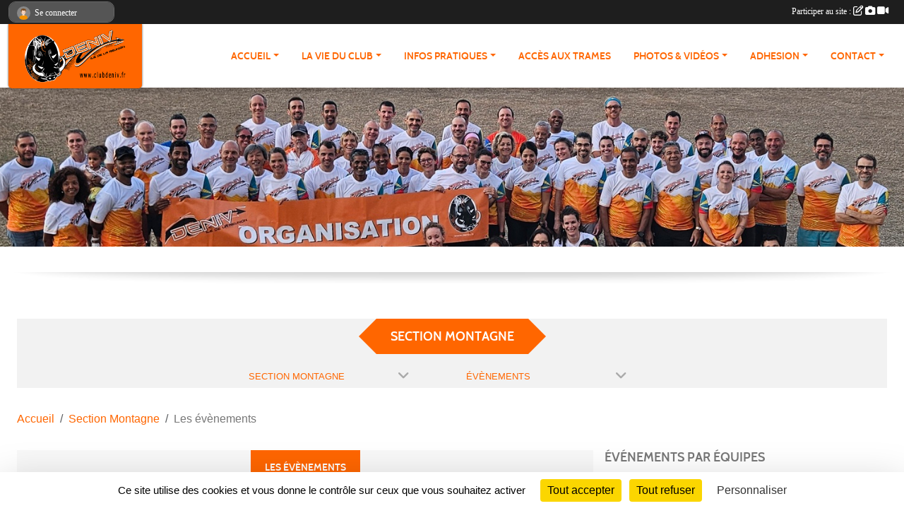

--- FILE ---
content_type: text/html; charset=UTF-8
request_url: https://www.clubdeniv.fr/section-montagne-s6423/evenements?type=4&
body_size: 7362
content:
<!DOCTYPE html>
<html lang="fr" class="Arial uppercasable">
<head>
    <base href="https://www.clubdeniv.fr/">
    <meta charset="utf-8">
    <meta http-equiv="Content-Type" content="text/html; charset=utf-8">
    <title>Les évènements - Déniv&#039;,  club de Trail</title>
    <meta name="description" content="Le club Déniv&amp;#039;  est un club de trail et de course à pied.  

Basé à Saint-Denis de La Réunion, il accueille quelques uns des meilleurs athlètes de la discipline, mais c’est aussi et surtout un club  convivial qui réunit 150 licenciés chaque sai...">
    <meta name="viewport" content="width=device-width, initial-scale=1, maximum-scale=1">
    <meta name="csrf-token" content="Yix5ZKdGkaD3FSiNA0ayy6zayR1KX8FFhVnzmCPj">
    <meta name="apple-itunes-app" content="app-id=890452369">

    <link rel="shortcut icon" type="image/png" href="/media/uploaded/sites/14485/association/61a475b349be5_LogoDniv.png">    
    <link rel="apple-touch-icon" sizes="152x152" href="/mu-152/14485/association/61a475b349be5_LogoDniv.png">
    <link rel="apple-touch-icon" sizes="180x180" href="/mu-180/14485/association/61a475b349be5_LogoDniv.png">
    <link rel="apple-touch-icon" sizes="167x167" href="/mu-167/14485/association/61a475b349be5_LogoDniv.png">
    <meta name="msapplication-TileImage" content="/mu-180/14485/association/61a475b349be5_LogoDniv.png">


    <link rel="manifest" href="/manifest.json">
    <meta name="apple-mobile-web-app-title" content="Déniv&#039;,  club de Trail">

 
    <meta property="og:image" content="https://www.clubdeniv.fr/media/uploaded/sites/14485/association/61a475b349be5_LogoDniv.png">
    <meta property="og:title" content="DENIV&#039;">
    <meta property="og:description" content="Le club Déniv&amp;#039;  est un club de trail et de co...">


    <link rel="alternate" type="application/rss+xml" title="Déniv&#039;,  club de Trail - Les news" href="/rss/news">
    <link rel="alternate" type="application/rss+xml" title="Déniv&#039;,  club de Trail - Les évènements" href="/rss/evenement">


<link type="text/css" rel="stylesheet" href="css/bootstrap.5.3.2/bootstrap.min.css">

<link type="text/css" rel="stylesheet" href="css/fontawesome-free-6.5.1-web/css/all.min.css">

<link type="text/css" rel="stylesheet" href="css/barre-noire.css">

<link type="text/css" rel="stylesheet" href="css/common.css">

<link type="text/css" rel="stylesheet" href="css/design-2.css">

<link type="text/css" rel="stylesheet" href="js/fancybox.5.0.36/fancybox.css">

<link type="text/css" rel="stylesheet" href="fonts/icons.css">

    <script src="js/bootstrap.5.3.2/bootstrap.bundle.min.js?tm=1736255796"></script>
    <script src="js/jquery-3.7.1.min.js?tm=1736255796"></script>
    <script src="js/advert.js?tm=1736255796"></script>

     <script src="/tarteaucitron/tarteaucitron.js"></script>
    <script src="/tarteaucitron/tarteaucitron-services.js"></script>
    <script>
        tarteaucitron.init({
            "privacyUrl": "", /* Privacy policy url */

            "hashtag": "#tarteaucitron", /* Open the panel with this hashtag */
            "cookieName": "tarteaucitron", /* Cookie name */

            "orientation": "bottom", //  "middle", /* Banner position (top - bottom) */

            "showAlertSmall": false, /* Show the small banner on bottom right */
            "cookieslist": false, /* Show the cookie list */

            "showIcon": false, /* Show cookie icon to manage cookies */
            "iconPosition": "BottomRight", /* BottomRight, BottomLeft, TopRight and TopLeft */

            "adblocker": false, /* Show a Warning if an adblocker is detected */

            "DenyAllCta" : true, /* Show the deny all button */
            "AcceptAllCta" : true, /* Show the accept all button when highPrivacy on */
            "highPrivacy": true, /* HIGHLY RECOMMANDED Disable auto consent */

            "handleBrowserDNTRequest": false, /* If Do Not Track == 1, disallow all */

            "removeCredit": true, /* Remove credit link */
            "moreInfoLink": true, /* Show more info link */
            "useExternalCss": false, /* If false, the tarteaucitron.css file will be loaded */

            "readmoreLink": "", /* Change the default readmore link */

            "mandatory": true, /* Show a message about mandatory cookies */
        });
        
    </script> 
</head>
<body class="colonne_widget_double evenements bg-type-none no-asso-name no-title no-orientation fixed-footer users-rounded filters-aside is-couleur2-lumineuse footer-with-partenaires"  style="--color1: rgb(255, 102, 0);--color2: #0C83F8;--color1-light: rgba(255, 102, 0,0.05);--color1-declined: rgb(255,134,32);--color2-declined: #0A61D6;--title-color: rgb(255, 98, 0);--color1-bkg-texte1: rgb(255,255,160);--color1-bkg-texte2: #020050;--background-color: rgb(255, 255, 255);--background-image-personnalisee: url(/media/uploaded/sites/14485/background/61a49cce300f9_PhotogroupeDniv2021.jpg);--logo-size: 50px;--title-px: 60;--title-size: 48em;--slogan-size: 1.5em;--title-size-coef1: 1;--title-size-coef2: 1;--color1r: 255;--color1g: 102;--color1b: 0;--max-width: 1400px;--bandeau-w: 106.716%;--bandeau-h: 106.716%;--bandeau-x: -3.731%;--bandeau-y: -9.701%;--bandeau-max-height: 245.614px;" >
        <div id="wrap">
    <div id="a2hs" class="bg-dark d-sm-none">
    <div class="container-fluid py-3 maxwidth">
        <div class="row">
            <div class="col-6 text-white">
                <img src="/images/common/mobile-app.png" class="img-thumbnail" style="max-width:30px">
                sportsregions
            </div>
            <div class="col-6 text-end">
                <a href="https://play.google.com/store/apps/details?id=com.initiatives.sportsregions&hl=fr_FR" class="btn btn-sm btn-success">Installer</a>
            </div>
        </div>
    </div>
</div>    <div id="wrap-background" class="maxwidth"></div>
    <header id="header">
        <div class="fond">
            <section class="menu container-fluid maxwidth">
                <div class="row">
                    <div class="col-4 col-sm-3 col-md-2 text-center">
                        <a id="logo" class="p-2" href="https://www.clubdeniv.fr">
                            <span class="bloc justify-content-center">
                                                                    <img class="img-fluid" src="/media/uploaded/sites/14485/association/61a475b349be5_LogoDniv.png" alt="Logo">
                                                            </span>
                        </a>
                    </div>
                    <div class="col-8 col-sm-9 col-md-10">
                        <nav id="mainmenu" class="allow2lines align-middle justify-content-end">
                            <ul class="nav nav-pills">
            
    <li class="nav-item dropdown" id="menu_425047">
        <button class="nav-link dropdown-toggle " data-bs-toggle="dropdown" role="button" aria-haspopup="true" aria-expanded="false">ACCUEIL</button>
        <div class="dropdown-menu">
                            <a class="dropdown-item" href="/organigramme-du-club/les-membres-qui-font-vivre-lassociation-3982" id="menu_565319">Les membres qui font vivre l&#039;association </a>
                            <a class="dropdown-item" href="https://www.clubdeniv.fr" id="menu_494223">Rafraichir la page </a>
                            <a class="dropdown-item" href="/en-savoir-plus/inscriptions-closes-saison-2025-2026-171794" id="menu_840219">INSCRIPTIONS CLOSES  SAISON 2025-2026</a>
                    </div>
    </li>
            
    <li class="nav-item dropdown" id="menu_425049">
        <button class="nav-link dropdown-toggle " data-bs-toggle="dropdown" role="button" aria-haspopup="true" aria-expanded="false">LA VIE DU CLUB</button>
        <div class="dropdown-menu">
                            <a class="dropdown-item" href="/en-savoir-plus/presentation-du-club-88716" id="menu_431527">Présentation du club</a>
                            <a class="dropdown-item" href="https://www.clubdeniv.fr/actualites-du-club" id="menu_425052">Les News</a>
                            <a class="dropdown-item" href="https://www.clubdeniv.fr/evenements" id="menu_425050">Évènements</a>
                            <a class="dropdown-item" href="https://www.clubdeniv.fr/resultats" id="menu_425051">Résultats</a>
                    </div>
    </li>
            
    <li class="nav-item dropdown" id="menu_425053">
        <button class="nav-link dropdown-toggle " data-bs-toggle="dropdown" role="button" aria-haspopup="true" aria-expanded="false">INFOS PRATIQUES</button>
        <div class="dropdown-menu">
                            <a class="dropdown-item" href="/en-savoir-plus/dans-quelle-categorie-de-coureur-suis-je-91488" id="menu_444017">Dans quelle catégorie de coureur suis-je ? </a>
                            <a class="dropdown-item" href="/en-savoir-plus/kesako-99932" id="menu_492901">KESAKO ?</a>
                            <a class="dropdown-item" href="/en-savoir-plus/la-minute-green-120242" id="menu_591729">La minute green </a>
                    </div>
    </li>
            
    <li class="nav-item" id="menu_431647">
        <a class="nav-link " href="/en-savoir-plus/trames-88737">Accès aux trames</a>
    </li>
            
    <li class="nav-item dropdown" id="menu_425056">
        <button class="nav-link dropdown-toggle " data-bs-toggle="dropdown" role="button" aria-haspopup="true" aria-expanded="false">PHOTOS &amp; VIDÉOS</button>
        <div class="dropdown-menu">
                            <a class="dropdown-item" href="https://www.clubdeniv.fr/videos-du-club" id="menu_425057">Vidéos</a>
                            <a class="dropdown-item" href="https://www.clubdeniv.fr/photos-du-club" id="menu_425058">Photos</a>
                    </div>
    </li>
            
    <li class="nav-item dropdown" id="menu_431593">
        <button class="nav-link dropdown-toggle " data-bs-toggle="dropdown" role="button" aria-haspopup="true" aria-expanded="false">ADHESION</button>
        <div class="dropdown-menu">
                            <a class="dropdown-item" href="/en-savoir-plus/adhesion-157550" id="menu_765286">Adhésion </a>
                            <a class="dropdown-item" href="/en-savoir-plus/adhesion-club-deniv-2025-2026-169183" id="menu_823602">ADHESION CLUB DENIV  2025-2026</a>
                            <a class="dropdown-item" href="/en-savoir-plus/inscription-club-deniv-saison-2025-2026-athle-sante-169184" id="menu_823605">Inscription club Déniv&#039; saison 2025-2026: Athlé Santé</a>
                            <a class="dropdown-item" href="/en-savoir-plus/inscription-club-deniv-saison-2025-2026-nouveaux-adherents-169185" id="menu_823631">Inscription club Déniv&#039; saison 2025-2026: Nouveaux adhérents</a>
                    </div>
    </li>
            
    <li class="nav-item dropdown" id="menu_431649">
        <button class="nav-link dropdown-toggle " data-bs-toggle="dropdown" role="button" aria-haspopup="true" aria-expanded="false">CONTACT</button>
        <div class="dropdown-menu">
                            <a class="dropdown-item" href="https://www.clubdeniv.fr/contactez-nous" id="menu_425067">Contact et plan</a>
                            <a class="dropdown-item" href="/en-savoir-plus/adresse-mail-du-club-88718" id="menu_431529">Adresse du club</a>
                    </div>
    </li>
</ul>
<form action="#" method="post">
    <select class="form-control form-select" id="navigation-select" name="navigation-select">
        <option value="">Navigation</option>
    </select>
</form>                        </nav>
                    </div>
                </div>
            </section>
        </div>
                <section id="bandeau-et-titre" class="container-fluid maxwidth px-0">
            <div class="row g-0">
                <div class="col" id="conteneur_bandeau">
                                    <a href="https://www.clubdeniv.fr"  rel="home"  >
                        <img id="image_bandeau" src="/media/uploaded/sites/14485/bandeau/6717919e66d29_202410151802301.jpg" alt="">
                    </a>
                                                    <div class="titre-site"><p>Déniv&#039;</p></div>
                                </div>
            </div>
        </section>
            <section class="container-fluid maxwidth bg-white pb-3">
        <section id="slogan" class="row">
            <div class="col-12">
                            </div>
        </section>
                
                
            </section>
    </header>
    <div class="maxwidth m-auto  is_list   " id="contenu">
        <div class="container-fluid px-1 px-sm-4">
                            <input type="checkbox" style="display:none" id="active-barre-selection-burger">
<section id="barre-selection-section">
    <div class="inner">
        <div class="content">
            <h1><span>Section Montagne</span> <label for="active-barre-selection-burger"><i class="fa-solid fa-bars"></i></label></h1>
           
            <div class="container-fluid px-0">
                <div class="row g-0 justify-content-center">
                    <div class="col-12 col-md-3">
                        <div class="fonte menu_section">
                            <a class="openSectionContent" href="javascript:void(0)"><i class="fa fa-angle-down"></i><span>Section Montagne</span></a>
                            <div class="niveau1"><ul  class="deux_niveaux" >
                                                                                                            <li class=" level-1">
                                            <a class="list-group-item list-group-item-action" href="https://www.clubdeniv.fr/section-route-s6422">
                                                                                                    <span class="icon icon-coursedorientation"></span>
                                                                                                Section Route
                                            </a>
                                                                                            <ul class="niveau2">
                                                                                                    <li class=" level-2">
                                                        <a class="list-group-item list-group-item-action" href="https://www.clubdeniv.fr/section-route-s6422/course-a-pied-d2394">
                                                                                                                            <span class="icon icon-marathon"></span>
                                                                                                                        Course à pied
                                                        </a>
                                                                                                </ul>
                                                                                    </li>
                                                                                                                                                <li class=" selected  level-1">
                                            <a class="list-group-item list-group-item-action" href="https://www.clubdeniv.fr/section-montagne-s6423">
                                                                                                    <span class="icon icon-alpinisme"></span>
                                                                                                Section Montagne
                                            </a>
                                                                                    </li>
                                                                                                </ul></div>
                        </div>
                    </div>
                                                                    <div class="col-12 col-md-3">
                            <div class="fonte menu_section">
                                <a class="openSectionContent" href="javascript:void(0)"><i class="fa fa-angle-down"></i><span>Évènements</span></a>
                                <div class="niveau1"><ul>
                                    <li >
                                        <a class="list-group-item list-group-item-action" href="https://www.clubdeniv.fr/section-montagne-s6423">Accueil de la section</a>
                                    </li>
                                     
                                        <li >
                                            <a class="list-group-item list-group-item-action" href="https://www.clubdeniv.fr/section-montagne-s6423/actualites-du-club">Actualités</a>
                                        </li>
                                     
                                        <li  class="actif" >
                                            <a class="list-group-item list-group-item-action" href="https://www.clubdeniv.fr/section-montagne-s6423/evenements">Évènements</a>
                                        </li>
                                     
                                        <li >
                                            <a class="list-group-item list-group-item-action" href="https://www.clubdeniv.fr/section-montagne-s6423/documents">Documents</a>
                                        </li>
                                     
                                        <li >
                                            <a class="list-group-item list-group-item-action" href="https://www.clubdeniv.fr/section-montagne-s6423/photos-du-club">Albums photos</a>
                                        </li>
                                     
                                        <li >
                                            <a class="list-group-item list-group-item-action" href="https://www.clubdeniv.fr/section-montagne-s6423/videos-du-club">Albums vidéos</a>
                                        </li>
                                     
                                        <li >
                                            <a class="list-group-item list-group-item-action" href="https://www.clubdeniv.fr/section-montagne-s6423/equipes">Équipes</a>
                                        </li>
                                     
                                        <li >
                                            <a class="list-group-item list-group-item-action" href="https://www.clubdeniv.fr/section-montagne-s6423/championnats">Championnats</a>
                                        </li>
                                     
                                        <li >
                                            <a class="list-group-item list-group-item-action" href="https://www.clubdeniv.fr/section-montagne-s6423/adversaires">Adversaires</a>
                                        </li>
                                                                    </ul></div>
                            </div>
                        </div>
            
                                                            </div>
            </div>
        </div>
    </div>
</section>                        <div id="module-entete-section-decalage"></div>
                            <div class="row g-sm-3 mb-3">
                                            <div class="col-10">
                            <nav aria-label="breadcrumb">
        <ol class="breadcrumb" itemscope itemtype="https://schema.org/BreadcrumbList">
                            <li class="breadcrumb-item " itemprop="itemListElement" itemscope itemtype="https://schema.org/ListItem"><meta itemprop="position" content="1"><a href="https://www.clubdeniv.fr" itemprop="item"><span itemprop="name">Accueil</span></a></li>
                            <li class="breadcrumb-item  interval " itemprop="itemListElement" itemscope itemtype="https://schema.org/ListItem"><meta itemprop="position" content="2"><a href="/section-montagne-s6423" itemprop="item"><span itemprop="name">Section Montagne</span></a></li>
                            <li class="breadcrumb-item " itemprop="itemListElement" itemscope itemtype="https://schema.org/ListItem"><meta itemprop="position" content="3"><span itemprop="name">Les évènements</span></li>
                    </ol>
    </nav>
                        </div>
                                    </div>
                    
<div class="row g-sm-3 with-right-aside">
    <div class="col-lg-8" id="main-column">
    <section id="main">
        <div class="inner">
            <header id="content-header">
                        <h1  class="with-filters" ><span>Les évènements</span></h1>
                <span class="export">
                    <a class="rss" href="https://www.clubdeniv.fr/section-montagne-s6423/evenements.ics" class="iCal" title="Lien iCal"><i class="fa-solid fa-calendar-plus"></i></a>
                            <a class="ics" href="https://www.clubdeniv.fr/rss/evenement" data-toggle="tooltip" data-placement="top" title="Flux rss"><i class="fa fa-rss"></i></a>
            </span>
                <div id="barre-de-filtrage" class="mb-3 nb-filtres-2" data-nbfiltres="2">
<span><label for="section_discipline_et_equipe_id" class="d-none">Événements par équipes</label><select class="filtre form-select" name="filter_section_discipline_et_equipe_id" id="section_discipline_et_equipe_id" aria-expanded="false" aria-roledescription="Événements par équipes">
                        <option value="https://www.clubdeniv.fr/evenements"   >
                                Toutes les équipes
            </option>
                                <option value="https://www.clubdeniv.fr/section-route-s6422/evenements"   >
                                    
                                Section Route (Toutes les disciplines)
            </option>
                                <option value="https://www.clubdeniv.fr/section-route-s6422/course-a-pied-d2394/evenements"   >
                                    &nbsp;&nbsp;&nbsp;
                                Section Route - Course à pied
            </option>
                                <option value="https://www.clubdeniv.fr/section-montagne-s6423/evenements"  selected="selected"   >
                                    
                                Section Montagne
            </option>
                                <option value="https://www.clubdeniv.fr/evenements?groupe_id=145197"   >
                                    
                                équipe 1 (exemple)
            </option>
            </select></span>
<span><label for="type_id" class="d-none">Événements par type</label><select class="filtre form-select" name="filter_type_id" id="type_id" aria-expanded="false" aria-roledescription="Événements par type">
                        <option value="https://www.clubdeniv.fr/section-montagne-s6423/evenements"  selected="selected"   >
                                Tous les types
            </option>
                                <option value="https://www.clubdeniv.fr/section-montagne-s6423/evenements?type_id=1"   >
                                Sportif
            </option>
                                <option value="https://www.clubdeniv.fr/section-montagne-s6423/evenements?type_id=2"   >
                                Festif
            </option>
                                <option value="https://www.clubdeniv.fr/section-montagne-s6423/evenements?type_id=3"   >
                                Administratif
            </option>
                                <option value="https://www.clubdeniv.fr/section-montagne-s6423/evenements?type_id=4"   >
                                Manifestation
            </option>
                                <option value="https://www.clubdeniv.fr/section-montagne-s6423/evenements?type_id=6"   >
                                Caritatif
            </option>
                                <option value="https://www.clubdeniv.fr/section-montagne-s6423/evenements?type_id=7"   >
                                Entrainement
            </option>
                                <option value="https://www.clubdeniv.fr/section-montagne-s6423/evenements?type_id=10"   >
                                Stage
            </option>
            </select></span>
</div>
                            <hr class="leon">
</header>            <div class="content">
                                    <ul class="onglets nav nav-tabs">
        <li class="nav-item ">
        <a class="nav-link 
             active  
                        " 
            aria-current="page" 
             
                         href="https://www.clubdeniv.fr/section-montagne-s6423/evenements" >Évènements à venir</a>
            </li>
        <li class="nav-item ">
        <a class="nav-link 
             
                        " 
             
             
                         href="https://www.clubdeniv.fr/section-montagne-s6423/evenements/passes" >Évènements passés</a>
            </li>
    </ul>
<form action="#" method="post">
    <select class="form-control form-select" id="onglet-select" name="onglet-select">
        <option value="">Navigation</option>
    </select>
</form>
                                <div class="content  ongletpanel  ">
                                        <div class="container-fluid px-0">
                                                <div class="row">
                            <div class="col-12">
                                <p class="text-muted my-3">Aucun événement</p>
                            </div>
                        </div>
                    </div>

                                        
                </div>
            </div>
        </div>
    </section>
 
    </div>
    <aside class="col-lg-4">
            <section class="filter">
            <div class="inner">
                <header>
    <h2 class="secondary-content"><span >Événements par équipes</span></h2>
</header>
                <div class="content">
                    <ul>
                                                                        <li  ><a href="https://www.clubdeniv.fr/evenements">Toutes les équipes</a></li>
                                                                                                <li  ><a href="https://www.clubdeniv.fr/section-route-s6422/evenements">Section Route (Toutes les disciplines)</a></li>
                                                                                                <li  style="margin-left:18px"  ><a href="https://www.clubdeniv.fr/section-route-s6422/course-a-pied-d2394/evenements">Section Route - Course à pied</a></li>
                                                                                                <li   class="actif" ><a href="https://www.clubdeniv.fr/section-montagne-s6423/evenements">Section Montagne</a></li>
                                                                                                <li  ><a href="https://www.clubdeniv.fr/evenements?groupe_id=145197">équipe 1 (exemple)</a></li>
                                                                </ul>
                </div>
            </div>
        </section>
                <section class="filter">
            <div class="inner">
                <header>
    <h2 class="secondary-content"><span >Événements par type</span></h2>
</header>
                <div class="content">
                    <ul>
                                                                        <li   class="actif" ><a href="https://www.clubdeniv.fr/section-montagne-s6423/evenements">Tous les types</a></li>
                                                                                                <li  ><a href="https://www.clubdeniv.fr/section-montagne-s6423/evenements?type_id=1">Sportif</a></li>
                                                                                                <li  ><a href="https://www.clubdeniv.fr/section-montagne-s6423/evenements?type_id=2">Festif</a></li>
                                                                                                <li  ><a href="https://www.clubdeniv.fr/section-montagne-s6423/evenements?type_id=3">Administratif</a></li>
                                                                                                <li  ><a href="https://www.clubdeniv.fr/section-montagne-s6423/evenements?type_id=4">Manifestation</a></li>
                                                                                                <li  ><a href="https://www.clubdeniv.fr/section-montagne-s6423/evenements?type_id=6">Caritatif</a></li>
                                                                                                <li  ><a href="https://www.clubdeniv.fr/section-montagne-s6423/evenements?type_id=7">Entrainement</a></li>
                                                                                                <li  ><a href="https://www.clubdeniv.fr/section-montagne-s6423/evenements?type_id=10">Stage</a></li>
                                                                </ul>
                </div>
            </div>
        </section>
             
    </aside>
</div>
    </div>
    </div>
</div>
<footer class="container-fluid maxwidth   with-partenaires " id="footer">
    <div class="row">
        <div class="col">
            <div class="arrow-down"></div>
            <section class="content">
                <div class="container-fluid">
                    <div class="row partenaires">
        <div class="col-12 px-0">
            <div class="container-fluid">
                <div class="d-none d-sm-flex row background">
                    <div class="col">
                                                <h2>Les sponsors du club</h2>
                    </div>
                </div>
                <div class="d-none d-sm-flex row background pb-2 justify-content-center ">
                                        <div class="col-2 col-md-1 py-2 px-1 px-md-2 px-xl-3 part text-center ">
                        <a data-bs-toggle="tooltip" data-bs-placement="top" href="/partenaires/st-rolan-123288" title="St Rolan">
                                                            <img class="img-fluid border" src="/mub-120-120-f3f3f3/14485/partenaire/659e3d5d8bc43_SaintRolanLogo.jpg" alt="St Rolan">
                                                    </a>
                    </div>
                                        <div class="col-2 col-md-1 py-2 px-1 px-md-2 px-xl-3 part text-center ">
                        <a data-bs-toggle="tooltip" data-bs-placement="top" href="/partenaires/villa-des-remparts-125218" title="Villa des remparts">
                                                            <img class="img-fluid border" src="/mub-120-120-f3f3f3/14485/partenaire/659e3e519eb7e_VILLADESREMPARTS.jpg" alt="Villa des remparts">
                                                    </a>
                    </div>
                                        <div class="col-2 col-md-1 py-2 px-1 px-md-2 px-xl-3 part text-center ">
                        <a data-bs-toggle="tooltip" data-bs-placement="top" href="/partenaires/ville-de-saint-denis-125220" title="Ville de Saint-Denis">
                                                            <img class="img-fluid border" src="/mub-120-120-f3f3f3/14485/partenaire/659e3d356c0ee_villedestdenis.jpg" alt="Ville de Saint-Denis">
                                                    </a>
                    </div>
                                        <div class="col-2 col-md-1 py-2 px-1 px-md-2 px-xl-3 part text-center ">
                        <a data-bs-toggle="tooltip" data-bs-placement="top" href="/partenaires/sodiparc-125217" title="Sodiparc">
                                                            <img class="img-fluid border" src="/mub-120-120-f3f3f3/14485/partenaire/659e3cff27759_SODIPARC.png" alt="Sodiparc">
                                                    </a>
                    </div>
                                        <div class="col-2 col-md-1 py-2 px-1 px-md-2 px-xl-3 part text-center  last ">
                        <a data-bs-toggle="tooltip" data-bs-placement="top" href="/partenaires/run-print-148873" title="Run Print">
                                                            <img class="img-fluid border" src="/mub-120-120-f3f3f3/14485/partenaire/67d3dbdb8d712_RUNPRINTLOGOcouleur.png" alt="Run Print">
                                                    </a>
                    </div>
                                    </div>
            </div>
        </div>
    </div>
                    <div class="row">
                        <div class="col-12 col-md-4">
                            <nav id="copyright"><a href="https://www.sportsregions.fr/inscription" title="Création de site de club de Course à pied" rel="friend" class="tag_acces_outil_footer_02A"><strong>Sports<em>regions</em></strong></a></nav>                            <div class="container-fluid px-0">
                                <div class="row">
                                    <div class="col">
                                        <nav id="cookies">
    <ul>
        <li><a href="https://www.sportsregions.fr/charte-cookies" class="informations-legales">Charte cookies</a></li>
                <li><a href="javascript:void(0);" onclick="tarteaucitron.userInterface.openPanel();" class="informations-legales">Gestion des cookies</a></li>
            </ul>
</nav>                                    </div>
                                    <div class="col text-end d-md-none">
                                        <nav id="legal">
    <ul>
        <li><a href="https://www.clubdeniv.fr/informations-legales" class="informations-legales">Informations légales</a></li>
        <li><a href="https://www.sportsregions.fr/signaler-un-contenu-inapproprie?k=209815225">Signaler un contenu inapproprié</a></li>
    </ul>
</nav>                                    </div>
                                </div>
                            </div>
                        </div>
                        <div class="col-12 col-md-4 px-0 text-center">
                            <div id="footer-apps">
            <a href="https://play.google.com/store/apps/details?id=com.initiatives.sportsregions&amp;hl=fr_FR"  title="Télécharger l'application Android dans le Play Store"><img src="/images/common/badge-playstore-fr.svg" alt="Télécharger l'application Android dans le play Store"></a>
                <a href="https://itunes.apple.com/fr/app/sportsregions/id890452369" title="Télécharger l'application iPhone dans l\'App Store"><img src="/images/common/badge-appstore-fr.svg" alt="Télécharger l'application iPhone dans l'App Store"></a>
    </div>                            <div class="mt-2">
                                <div class="rss">
    <a href="https://www.clubdeniv.fr/rss/news" data-bs-toggle="tooltip" data-bs-placement="top" title="Flux rss des actualités"><i class="fa fa-rss"></i></a>
    <a href="https://www.clubdeniv.fr/rss/evenement" data-bs-toggle="tooltip" data-bs-placement="top" title="Flux rss des évènements"><i class="fa fa-rss"></i></a>
</div>                            </div>
                        </div>
                        <div class="col-12 col-md-4 text-end d-none d-md-block">
                            <div id="visites">
                    <i class="fa fa-bar-chart"></i>
                <span id="nb-visites">Chargement des </span> visites
    </div>
<div id="stats_analyser"></div>                            <nav id="legal">
    <ul>
        <li><a href="https://www.clubdeniv.fr/informations-legales" class="informations-legales">Informations légales</a></li>
        <li><a href="https://www.sportsregions.fr/signaler-un-contenu-inapproprie?k=209815225">Signaler un contenu inapproprié</a></li>
    </ul>
</nav>                        </div>
                    </div>
                </div>
            </section>
        </div>
    </div>
</footer>        <div id="log_bar">
    <div class="container-fluid maxwidth">
        <div class="row" id="barre_noire">
            <div class="col">
                <div id="informations_utilisateur" class="not-connected">
                    <div id="lien_user" class="hilight">
                        <a href="https://www.clubdeniv.fr/se-connecter" id="lien_user_lien">
                        <img id="avatar" class="img-fluid rounded-circle" src="/images/common/boxed-item-membre.svg" alt="avatar"><span class="label">Se connecter</span>
                        </a>
                    </div>
                    <input type="hidden" name="login_sv_email" value="">
                    <input type="hidden" name="login_sv_mode" value="">
                    <input type="hidden" name="login_sv_message" value="">
                    <div id="popup_login"><div id="popup_login_modal" class="modal fade" tabindex="-1" role="dialog" style="display:none"></div></div>
                </div>
            </div>
            <div class="col">
                <div id="participate">
                    <a href="https://www.clubdeniv.fr/se-connecter" title="Se connecter pour rédiger une news">
                        Participer au site :
                    
                        <i class="far fa-edit"></i>
        
                        <i class="fas fa-camera"></i>
        
                        <i class="fas fa-video"></i>
                    </a>
                </div>
                            </div>
        </div>
    </div>
</div>
<div id="mobile_login_bar">
    <div class="container-fluid maxwidth">
        <div class="row">
            <div class="col-7 text-right">
                Envie de participer ?
            </div>
            <div class="col-5 text-center">
                <a href="https://www.clubdeniv.fr/se-connecter" id="lien_user_lien_mobile" class="btn btn-sm btn-primary">Connexion</a>
            </div>
        </div>
    </div>
</div>        <div id="fb-root"></div>
    <div id="confirmPop" class="modal" style="display:none"></div>
    <div id="multi_modal" class="modal fade" tabindex="-1" role="dialog" style="display:none"></div>
    <script>
    var page_courante = "/section-montagne-s6423/evenements?type=4&";
    var association_id = 14485;
    var auto_open_login = 0;
    var termes_recherche = "";
    var popup_login_mode = null;
    var popup_login_identifiant = null;
    var popup_login_autoopen = 0;
    </script>
        
        <script src="js/confirm-message-pop.js"></script>
    
        <script src="js/common.js"></script>
    
        <script src="js/design-2.js"></script>
    
        <script src="js/fancybox.5.0.36/fancybox.umd.js"></script>
    
        <script src="js/formulaire.js"></script>
    
        <script src="js/reservations.js"></script>
    
        <script src="js/controle-honorabilite.js"></script>
    
        <script src="js/login.js"></script>
         <script>
        (tarteaucitron.job = tarteaucitron.job || []).push("openstreetmap_sportsregions");
    
    (tarteaucitron.job = tarteaucitron.job || []).push("facebooklikebox");

    (tarteaucitron.job = tarteaucitron.job || []).push("dailymotion");

    (tarteaucitron.job = tarteaucitron.job || []).push("vimeo");

    (tarteaucitron.job = tarteaucitron.job || []).push("facebook_video_sportsregions");

    
    
    </script> </body>
</html>

--- FILE ---
content_type: text/html; charset=UTF-8
request_url: https://www.clubdeniv.fr/mub-120-120-f3f3f3/14485/partenaire/659e3e519eb7e_VILLADESREMPARTS.jpg
body_size: 2128
content:
���� JFIF  ` `  �� ;CREATOR: gd-jpeg v1.0 (using IJG JPEG v80), quality = 90
�� C 


�� C		��  x x ��           	
�� �   } !1AQa"q2���#B��R��$3br�	
%&'()*456789:CDEFGHIJSTUVWXYZcdefghijstuvwxyz���������������������������������������������������������������������������        	
�� �  w !1AQaq"2�B����	#3R�br�
$4�%�&'()*56789:CDEFGHIJSTUVWXYZcdefghijstuvwxyz��������������������������������������������������������������������������   ? �3��
 ( ��
 ( ��
 ( ��
 ( ��
 ( ��
 ( ��
 ( ��
 ( ��
 ( ��
 ( ��
 ( ��
 ( ��
 ( ��
 ( ��
 ( ��
 ( ��
 ( ��
 ( ��
 ( ��
 ( ��
 ( ��
 ( ��?�z ( ��
 ( ��
 ( ��
 ( �G1���*r7 G�z���$��-"+ω1h�PҾ ��Ph:_٢1A���GS1ŌG[�  -ݾ>RE \���\���ց���|_��n�6Ak��(�(�G���|�c4cQ�]o�ڇ�w��U��xþ �氶״��үek�R��R(\�_�U�..A�3ÿ����>���C��KR�N�s�Iu�������W`�8WV0u# � ���|K�����;K�e���i��q��,'���i�R[,h�*�~wC�� l1P��iZ��?�"���o��͗�<A�->������x^>��r��X���?�g�����V����m�|=m5A|��jm%���e��1F�ݑU,�hGT�� �g�b5�v���c�oZ�ZE�mM����N)��߽�HĲ�t���@?�<�}+����tm"�M��u�
a+�b+v�?用i0�gr<�;�V���� ���o/.�S�E����^���n6ҋ�����!Bm�� ��0��tI4Mc���+�io+Mq��	�ϙ�*[�3[Fp�4y�� A���o�hχ���,�櫤�կ�,��k��:d��A�M�#��gYʣ2�M i�׈�>�k�폆4�*�C���MV��V-�hq�s3�wq�Z,�Bы�:l봹 �@3�Ȉdb�䢖8\���@�\�R	�]B�a������=K�O� %���jj����G O38��4XO(x�H����r�9��	��/n/V�[��R\<�dt;��(K�oQ�YV���u�(�I30p�ۜ�q���� T��чaY���=�: �5�H[� �.�� ���m����� � S�W�V�ݞF%����O� >k��t�I#/�by'$�I�S,� �Ďr���'� u3$�f���$u,p�3�>�nn}ϭ <jAn�3m��q������� A@ѿ�2��_�$� �f�� �P� ��W������ �T �+|� �A�/�&l��� ����x� 	�/�5@�2��_�$� �f�� �P� ��W������ �T �+|� �A�/�&l��� ����x� 	�/�5@�2��_�$� �f�� �P� ��W������ �T �+|� �A�/�&l��� ����x� 	�/�5@�2��_�$� �f�� �P� ��W������ �T �+|� �A�/�&l��� z�  P@  P@  P@  P@  P@  P@  P@  P@  P@  P@  P@  P@  P@  P@  P@  P@  P@  P@  P��

--- FILE ---
content_type: text/html; charset=UTF-8
request_url: https://www.clubdeniv.fr/mub-120-120-f3f3f3/14485/partenaire/659e3cff27759_SODIPARC.png
body_size: 4365
content:
�PNG

   IHDR   x   x   9d6�   	pHYs  �  ��+  �IDATx��}pV՝�?��c�d1��:!!-�RW�"Z_��U�[MVQ�ؕu�ڎ�e�ں��jG;XEITP�y�X[|��Rm!�KY�R��%��XH��p�����'O��"s�|f��/��|�9�w~�&r��A��,��]�g��q����v/��x���8^`��;��q����v/��x���8^`��;��q����v/��x���8^`��;��q����v/��x���8^`��;��q����v/��x���8^`��;��q����vQ=���TDU5�_Z9�jZ[�,YqD+�>��I�=q�@��T����Y�t]<��]Zy} ��UŠ��V^?�󪏫d��dj� �Fb�u�=	����Dѕ��	S�GQ�0Da &
Ą�Da*>��0%j� ΀d����z�޵K��KA�:��:�ᴃ^�e�#%��=Lx*QHʄE&$�B�DH"ƞ���Ē�� ���Ԗ5K:U1��M�W=|7&�>&$8��(�.�	�(ʊL"Ƀ�
"9*��H�[��]:��y+�5D�f`��Ǖj��
�YU��g�'1�մ��d&ՏN���W�W�_���~�̓�ۑ�X�Ӧ�݋�+=o�V	5;����k�3��]�r�u�0�58�9h����G�5�Dc��&�B�2�9>
���&�B#&
$
G�	����-&I�F�Q��( !��"<�w�ң3rә 5� v�j
5�&�_���T�$�oZgIg n���� ���FD�%��㡼틪�������3(o#�M�d3p��uK����ߣn�0д�j�6�4PlF��A�}�F�&�f_i��l��<�i�EL~�3'/��(&%�w��Sh�1�R�jZW=��4���`b˚%���������Vj�<`�A��a���� X�_}�} �;�iS�b�M��V���}}�Oj3+��fw_O��ѕ��(s[�,�<��IDa�=���iH&ǂ!�]kp:S , n��u�0ڂ1���70�6�C�Da@t(E�0 
S))��1{��=
,9{v�/b�y��ֵKw���L!h�짾&�^��"��6�w��@q�m�%���
j���M��a��@T�ѡ�	Q=�K��-J�_��j��I��W<Ы�f��AM!����@���� ��ףJ1h �o]���X�tf<�8#��6(�x��C$����.OV4��?�w)�NJ`̕�y�{�.9��L�:n�ѿ �Έ- �����GjK�����G$�6�k]�
 �m�b@7����j�����@�`� �y�,���<��2T��D�Q3c#lj���;�|ᒻE��@�ib�Q���Ę7�������ϝ�����
c�PD�TL�*�|Q�F��B��<Բf��^��﫜~�=O��� �(�����^�F���6�z�Jd
�x�%G�ܸV�	�+�C@�@vE��e��f�)6y2�S����Km��@	�<HH'��`Ё0�.K��
䥜6���G�V�{�\��t ��I���P��>��[��%^ߓ�jY���ސ#��Cl��{��'o�Ar��)���~��
Ъ"��H���������s��iFS_�g����A'�%�?'ذwl���~e,. S_s
�� �4���3 α��:��{pp�g�4�CDA;�r�a|��
T��}���=U�↊|�a�p0�l�>��_T�OD8x��>�/ �#G�����,BC�:򟮒s��\N���|�\���
�	�3)ꪡ����@γ1�B�k:��逬�{#u5�|��Xeϋ����@Aؐ_�d�6r�����v[�I;7t�~�N���֜vlP$y�6��[�D[k�bL���no]����k�t�]��O�ȟ1`�@/Q����I6+����B%��U{�<���-���Ж9��Ǥ�Ig
mx�a[k�3)�
R��� 0���D}M��s��Ĭg�x,���4�< �6R�ߖ�MD7���.�aQ�%?xB�vc~�"����e��o8+)o���r�Fγ'��]��ה�__�7]����Hm� c@�m�I�{�� ;@C�(C���sɽn	�_z��Y�W��W��/ȣ�Z�w� W��i��$�x��j���+R�8�Z� �!Rl���)�>�
fK�b�ZU�\��T���{��\�v3��F$�^möo��@h��(�������N�� �>D��/����o�Cʮ�t�F��������s����EyD��ó2��9 r�uB/���������#6�NF�&\6�tfR����h�Ô�^�}�S�nxnR�3�G��L_4)g�Z�� ��3Z\i�<��w�|x�ز����l=��]{��mX�I<v�+�x��
|�:��7zȥ?�Uα���ܤ�G�n�ә��L|��t��4�7������K�զI5�󛉭ek)+{l�B`�����Ɉ�laƓ#�klX+"[��X��-ܳ���c���o��<_��8M��QN��f�)��$UZ9����(9�"r�C$�6��մ W��Ӻ��p�~_.��Je��e@ �����W��]�ߑμF��5�w��ػ$��%I'-&�y�L��k]����H7������l�'��bTׁl.�M.F�:�z�%D~������ARª�~�!��A��I�����}�3�^�9'����^`� /�׿���۔�&�);RH����\l��g����@K@?��u�-���倉�a�t�>j�Fy�`G�8b��`'��@��	/е�	4�T�� \��������� ��!6�n��q��_���3Ivƈk'|z?*
�T���?0z�.Lg���G��G����-B����ѓ[���{ʩ�7Z�ѷ��v�N�	�� ���k�t&�qF�;A���n���j	jJP��(�D�{�cu&Z�1cP��C~~Gk���K�I�f\��@bL�����������8oc�}�;;���g��'��TQM��D���)7�@��Uem�%�-�4���L�z�<�E�-{,�� �?�,&��oբ{{s�嗑���*?M���ts��X|+j~���h��e�i���QJ��JI7�!6X~	���YiԺ�Pf-IE#0�!
;��Da�����w�ĄwK���.h]�x{�O�'����*��\�cf�f3�m�cƔ���޼��~���+�"\޼c[c����|���;�n�/��[ Too��\yYŅ�վGXҡh;P��g�R�xq�1�\T�D��E�1��C��b�C�Da1&b_6��GQ�0���~U�s1fξw�9\�?odf} ��35?Ն93��*�P�!��g� ��ݔ�*���u�T���(V�a'P��08�@���m�[��U�ԡL���������g��'��K���Uhإ�v��"��1���>�7Z�7I7��2�%�G�4�Kw��z8>*C�"�(���`=Ȯ��>�ȣ���ͬ�o[�-"�� �E�%0V�5����a:�3���{2�(�N�X��A�i�];E�?h��k�B���ǜ ��B'0n�� a"���˒�E�#���AUf!���H��P&[mp��^?��[kK��A�!��%�e�$�l�Um�=�|�cD~��V~���������+��l�^7�LyY��q�2�G�S���wl�,/�*��
{NQ(���6�bv _�ּŔ�UcU(X��E���(:�����"���0�q���)�F�µ�S���n��e�mo�����z�)��)�3(����v/��x���8^`��;��q����v/��x���8^`��;��q����v/��x���8^`��;��q����v/��x���8^`��;��q����v/��x���8^`��;��q����v/���?�_��9�&    IEND�B`�

--- FILE ---
content_type: text/html; charset=UTF-8
request_url: https://www.clubdeniv.fr/visites
body_size: 5
content:
36488